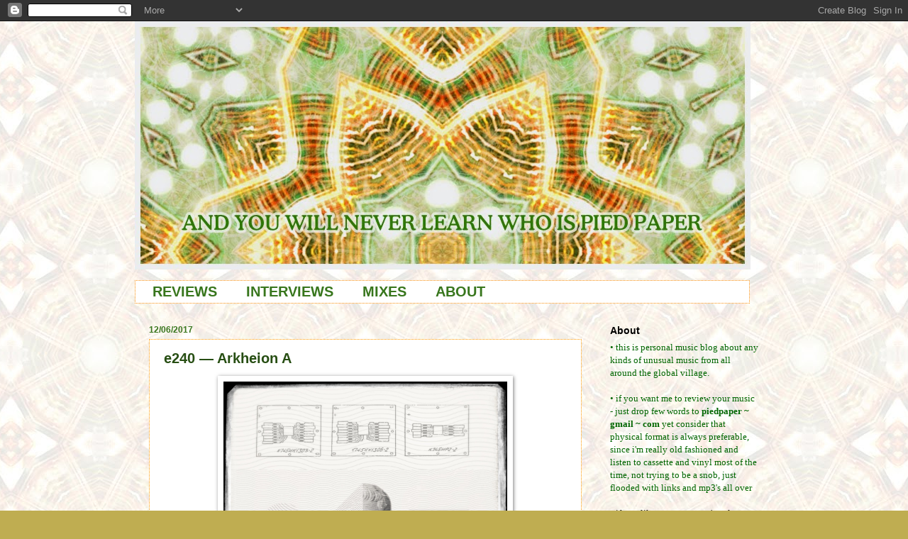

--- FILE ---
content_type: text/html; charset=UTF-8
request_url: https://piedpaper.blogspot.com/b/stats?style=BLACK_TRANSPARENT&timeRange=LAST_WEEK&token=APq4FmB9etQnG0pJcXB68G3tFGOVPUGdubkuaWoUENGxD6_lOrTw30otmAPDDdgdoi-lSPChBMHdafIjnSYID534RfFyN3_syQ
body_size: -13
content:
{"total":1055,"sparklineOptions":{"backgroundColor":{"fillOpacity":0.1,"fill":"#000000"},"series":[{"areaOpacity":0.3,"color":"#202020"}]},"sparklineData":[[0,50],[1,40],[2,44],[3,13],[4,21],[5,20],[6,23],[7,21],[8,2],[9,22],[10,10],[11,12],[12,10],[13,35],[14,37],[15,18],[16,41],[17,88],[18,99],[19,50],[20,35],[21,38],[22,37],[23,27],[24,15],[25,24],[26,16],[27,33],[28,71],[29,5]],"nextTickMs":211764}

--- FILE ---
content_type: text/plain
request_url: https://www.google-analytics.com/j/collect?v=1&_v=j102&a=384311186&t=pageview&_s=1&dl=https%3A%2F%2Fpiedpaper.blogspot.com%2F2017%2F12%2F&ul=en-us%40posix&dt=And%20You%20Will%20Never%20Learn%20Who%20Is%20Pied%20Paper%3A%2001.12.2017&sr=1280x720&vp=1280x720&_u=IEBAAEABAAAAACAAI~&jid=828630785&gjid=787512339&cid=1903943626.1769056664&tid=UA-24984580-1&_gid=793590628.1769056664&_r=1&_slc=1&z=756897569
body_size: -453
content:
2,cG-ZZMQX3N80B